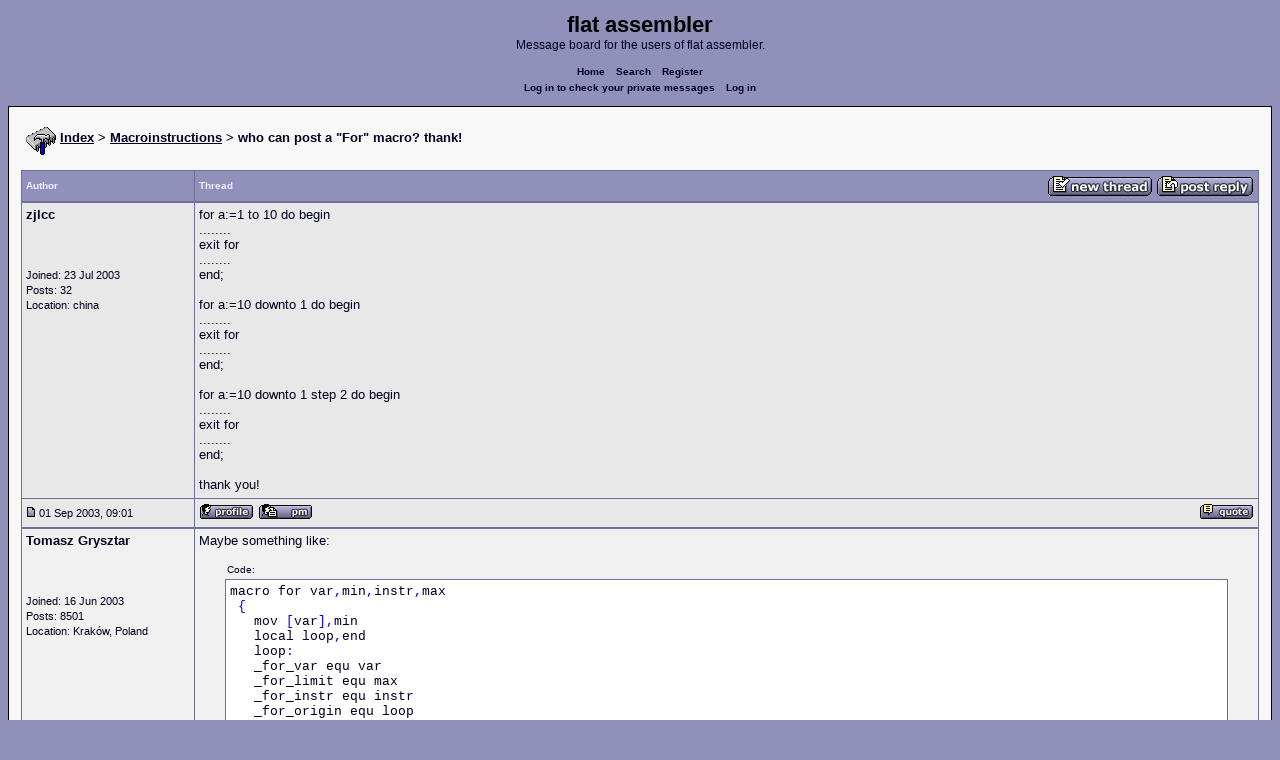

--- FILE ---
content_type: text/html; charset=UTF-8
request_url: http://board.flatassembler.net/topic.php?p=19501
body_size: 5060
content:
<!DOCTYPE html>
<html dir="ltr" lang="en">

<head>
  <meta charset="utf-8">
  <meta name="author" content="zjlcc"><meta name="description" content="who can post a &quot;For&quot; macro? thank!">
  <title>flat assembler - who can post a &quot;For&quot; macro? thank!</title>
  <meta name="twitter:card" content="summary">
  <meta property="og:title" content="who can post a &quot;For&quot; macro? thank!">
  <meta property="og:image" content="https://flatassembler.net/images/flatassembler.gif">
  <meta name="viewport" content="width=device-width, initial-scale=1">
  <link rel="stylesheet" href="templates/phpVB2/phpVB2.css" type="text/css">
</head>

<body>

  <p class="mediumtext">
    <span class="maintitle">flat assembler</span><br>Message board for the users of flat assembler.
  </p>

  <p class="navigation">
    <a class="boldlink" href="index.php">Home</a>
    <!--<a class="boldlink" href="faq.php">FAQ</a>-->
    <a class="boldlink" href="search.php">Search</a>
    <a class="boldlink" href="https://board.flatassembler.net/profile.php?mode=register">Register</a>
    <br/>
    <a class="boldlink" href="privmsg.php?folder=inbox">Log in to check your private messages</a>
    <a class="boldlink" href="login.php">Log in</a>
  </p>

  <div class="container">

<table class="lineup">
  <tr>
    <td align="left" valign="middle">
      <img src="/images/fasm.png" border="0" alt="" align="center">
      <span class="largetext"><a href="index.php" ><b>Index</b></a>
      <b>> <a href="forum.php?f=14">Macroinstructions</a> > who can post a &quot;For&quot; macro? thank!</b></span><br>
      <br>
      <b><span class="smalltext">
      </span></b></td>
  </tr>
</table>

        

            <table class="grid" style="table-layout:fixed;white-space:normal;">
              <tr>
                <td nowrap class="toprow leftcol foldable" valign="middle"><span class="toprowtext">Author </span></td>
                <td nowrap class="toprow"><table width="100%" border="0" cellpadding="0" cellspacing="0"><tr>
                 <td nowrap class="toprow" valign="middle"><span class="toprowtext">Thread</span></td>
                 <td nowrap class="toprow" valign="middle" align="right"><a href="post.php?mode=newtopic&amp;f=14"><IMG src="templates/phpVB2/images/post.gif" border="0" alt="Post new topic" align="middle"></A> <A href="post.php?mode=reply&amp;t=216"><IMG src="templates/phpVB2/images/reply.gif" border="0" alt="Reply to topic" align="middle"></A></td></tr>
                </table></td>
              </tr>
            </table>
            <table class="grid" style="table-layout:fixed;white-space:normal;">
              <tr>
                <td valign="top" class="leftcol foldable row1">
                  <div style="overflow-x: hidden;">
                  <span class="largetext"><b>zjlcc</b></span><br>
                  <span class="smalltext"><br>
                  <br>
                  <br>
                  Joined: 23 Jul 2003<br>
                  Posts: 32<br>
                  Location: china</span>
                  <div></td>
                <td valign="top" class="postbody row1">
                  <a name="1251"></a>
                  <div class="folded postheader"><b>zjlcc</b> <span class="smalltext">01 Sep 2003, 09:01</div>
                  <div class="largetext" style="padding-bottom: 2px;" title="who can post a &quot;For&quot; macro? thank!">for a:=1 to 10 do begin
<br />
     ........
<br />
     exit for
<br />
     ........
<br />
end;
<br />

<br />
for a:=10 downto 1 do begin
<br />
     ........
<br />
     exit for
<br />
     ........
<br />
end;
<br />

<br />
for a:=10 downto 1 step 2 do begin
<br />
     ........
<br />
     exit for
<br />
     ........
<br />
end;
<br />

<br />
thank you!</div>
                  <div class="signature"></div><span class="smalltext"></span>
                </td>
              </tr>
              <tr>
                <td class="leftcol foldable row1"><a href="topic.php?p=1251#1251"><img src="templates/phpVB2/images/icon_minipost.gif" alt="Post" title="Post" border="0"></a><span class="smalltext">
                  01 Sep 2003, 09:01</span></td>
                <td valign="middle" class="row1">
                  <table width="100%" border="0" cellpadding="0" cellspacing="0">
                    <tr valign="bottom">
                      <td nowrap> <a href="profile.php?mode=viewprofile&amp;u=76"><img src="templates/phpVB2/images/icon_profile.gif" alt="View user's profile" title="View user's profile" border="0" /></a>
                        <span class="foldable"> <a href="privmsg.php?mode=post&amp;u=76"><img src="templates/phpVB2/images/icon_pm.gif" alt="Send private message" title="Send private message" border="0" /></a>       </span></td>
                      <td align="right" nowrap>  <a href="post.php?mode=quote&amp;p=1251"><img src="templates/phpVB2/images/icon_quote.gif" alt="Reply with quote" title="Reply with quote" border="0" /></a>  </td>
                    </tr>
                  </table>
                </td>
              </tr>
            </table>
            <table class="grid" style="table-layout:fixed;white-space:normal;">
              <tr>
                <td valign="top" class="leftcol foldable row2">
                  <div style="overflow-x: hidden;">
                  <span class="largetext"><b>Tomasz Grysztar</b></span><br>
                  <span class="smalltext"><br>
                  <br>
                  <br>
                  Joined: 16 Jun 2003<br>
                  Posts: 8501<br>
                  Location: Kraków, Poland</span>
                  <div></td>
                <td valign="top" class="postbody row2">
                  <a name="1280"></a>
                  <div class="folded postheader"><b>Tomasz Grysztar</b> <span class="smalltext">02 Sep 2003, 17:41</div>
                  <div class="largetext" style="padding-bottom: 2px;" title="">Maybe something like:
<br />
    <div class="quotecontainer"><div class="quoteheader">Code:</div><pre>macro for var<span class="code_symbol">,</span>min<span class="code_symbol">,</span>instr<span class="code_symbol">,</span>max <span class="code_symbol">{</span>   mov <span class="code_symbol">[</span>var<span class="code_symbol">],</span>min   local loop<span class="code_symbol">,</span>end   loop<span class="code_symbol">:</span>   _for_var equ var   _for_limit equ max   _for_instr equ instr   _for_origin equ loop   _for_exit equ end <span class="code_symbol">}</span>macro endfor <span class="code_symbol">{</span>   cmp <span class="code_symbol">[</span>_for_var<span class="code_symbol">],</span>_for_limit   je _for_exit   _for_instr <span class="code_symbol">[</span>_for_var<span class="code_symbol">]</span>   jmp _for_origin   _for_exit<span class="code_symbol">:</span>   restore _for_exit   restore _for_origin   restore _for_limit   restore _for_instr   restore _for_var <span class="code_symbol">}</span>to fix <span class="code_symbol">,</span>inc<span class="code_symbol">,</span>downto fix <span class="code_symbol">,</span>dec<span class="code_symbol">,</span>    </pre></div>
<br />
use it like here:
<br />
    <div class="quotecontainer"><div class="quoteheader">Code:</div><pre>for a<span class="code_symbol">,</span><span class="code_number">1</span> to <span class="code_number">10</span> for b<span class="code_symbol">,</span><span class="code_number">10</span> downto <span class="code_number">1</span>  <span class="code_annotation">;</span> <span class="code_annotation">...</span> endforendfor    </pre></div>
<br />
It should be easy to extend it with more functions.</div>
                  <div class="signature"></div><span class="smalltext"></span>
                </td>
              </tr>
              <tr>
                <td class="leftcol foldable row2"><a href="topic.php?p=1280#1280"><img src="templates/phpVB2/images/icon_minipost.gif" alt="Post" title="Post" border="0"></a><span class="smalltext">
                  02 Sep 2003, 17:41</span></td>
                <td valign="middle" class="row2">
                  <table width="100%" border="0" cellpadding="0" cellspacing="0">
                    <tr valign="bottom">
                      <td nowrap> <a href="profile.php?mode=viewprofile&amp;u=2"><img src="templates/phpVB2/images/icon_profile.gif" alt="View user's profile" title="View user's profile" border="0" /></a>
                        <span class="foldable"> <a href="privmsg.php?mode=post&amp;u=2"><img src="templates/phpVB2/images/icon_pm.gif" alt="Send private message" title="Send private message" border="0" /></a>  <a href="https://github.com/tgrysztar" target="_userwww"><img src="templates/phpVB2/images/icon_www.gif" alt="Visit poster's website" title="Visit poster's website" border="0" /></a>     </span></td>
                      <td align="right" nowrap>  <a href="post.php?mode=quote&amp;p=1280"><img src="templates/phpVB2/images/icon_quote.gif" alt="Reply with quote" title="Reply with quote" border="0" /></a>  </td>
                    </tr>
                  </table>
                </td>
              </tr>
            </table>
            <table class="grid" style="table-layout:fixed;white-space:normal;">
              <tr>
                <td valign="top" class="leftcol foldable row1">
                  <div style="overflow-x: hidden;">
                  <span class="largetext"><b>zjlcc</b></span><br>
                  <span class="smalltext"><br>
                  <br>
                  <br>
                  Joined: 23 Jul 2003<br>
                  Posts: 32<br>
                  Location: china</span>
                  <div></td>
                <td valign="top" class="postbody row1">
                  <a name="1305"></a>
                  <div class="folded postheader"><b>zjlcc</b> <span class="smalltext">03 Sep 2003, 02:00</div>
                  <div class="largetext" style="padding-bottom: 2px;" title=""><img src="images/smiles/icon_biggrin.gif" alt="Very Happy" border="0" />  <img src="images/smiles/icon_biggrin.gif" alt="Very Happy" border="0" />  <img src="images/smiles/icon_biggrin.gif" alt="Very Happy" border="0" /> 
<br />
thank Privalov
<br />
because my bad english, so i study "Macro" syntax very difficulty
<br />
anyways, thank Privalov again!!!</div>
                  <div class="signature"></div><span class="smalltext"></span>
                </td>
              </tr>
              <tr>
                <td class="leftcol foldable row1"><a href="topic.php?p=1305#1305"><img src="templates/phpVB2/images/icon_minipost.gif" alt="Post" title="Post" border="0"></a><span class="smalltext">
                  03 Sep 2003, 02:00</span></td>
                <td valign="middle" class="row1">
                  <table width="100%" border="0" cellpadding="0" cellspacing="0">
                    <tr valign="bottom">
                      <td nowrap> <a href="profile.php?mode=viewprofile&amp;u=76"><img src="templates/phpVB2/images/icon_profile.gif" alt="View user's profile" title="View user's profile" border="0" /></a>
                        <span class="foldable"> <a href="privmsg.php?mode=post&amp;u=76"><img src="templates/phpVB2/images/icon_pm.gif" alt="Send private message" title="Send private message" border="0" /></a>       </span></td>
                      <td align="right" nowrap>  <a href="post.php?mode=quote&amp;p=1305"><img src="templates/phpVB2/images/icon_quote.gif" alt="Reply with quote" title="Reply with quote" border="0" /></a>  </td>
                    </tr>
                  </table>
                </td>
              </tr>
            </table>
            <table class="grid" style="table-layout:fixed;white-space:normal;">
              <tr>
                <td valign="top" class="leftcol foldable row2">
                  <div style="overflow-x: hidden;">
                  <span class="largetext"><b>wakalabis</b></span><br>
                  <span class="smalltext"><br>
                  <br>
                  <br>
                  Joined: 17 Dec 2004<br>
                  Posts: 2<br>
                  </span>
                  <div></td>
                <td valign="top" class="postbody row2">
                  <a name="19417"></a>
                  <div class="folded postheader"><b>wakalabis</b> <span class="smalltext">17 Dec 2004, 08:24</div>
                  <div class="largetext" style="padding-bottom: 2px;" title="">Privalov, (or anybody else)
<br />

<br />
Why does using multiple levels of this macro work ?
<br />

<br />
    <div class="quotecontainer"><div class="quoteheader">Code:</div><pre>for a<span class="code_symbol">,</span><span class="code_number">1</span> to <span class="code_number">10</span> for b<span class="code_symbol">,</span><span class="code_number">10</span> downto <span class="code_number">1</span>   for c<span class="code_symbol">,</span> <span class="code_number">2</span> to <span class="code_number">5</span>    endfor  <span class="code_annotation">;</span> <span class="code_annotation">...</span> endforendfor    </pre></div>
<br />

<br />
when you have something like this:
<br />

<br />
    <div class="quotecontainer"><div class="quoteheader">Code:</div><pre>macro my_macro var<span class="code_symbol">{</span>    _var equ var    ...<span class="code_symbol">}</span>macro my_macro_end <span class="code_symbol">{</span>      _restore _var  <span class="code_symbol">}</span><span class="code_symbol">//</span> codemy_macro <span class="code_number">1</span>my_macro <span class="code_number">2</span>    </pre></div>
<br />

<br />
when my_macro is called for the second time, what happens to "_var" ?
<br />
is it redefined, this time assuming value '2', clearing the old value '1' ?
<br />

<br />
or is there some kind of context created once for each time 'my_macro' is expanded ? does the new value '2' get "pushed" at each equ and "poped" at each restore ?</div>
                  <div class="signature"></div><span class="smalltext"></span>
                </td>
              </tr>
              <tr>
                <td class="leftcol foldable row2"><a href="topic.php?p=19417#19417"><img src="templates/phpVB2/images/icon_minipost.gif" alt="Post" title="Post" border="0"></a><span class="smalltext">
                  17 Dec 2004, 08:24</span></td>
                <td valign="middle" class="row2">
                  <table width="100%" border="0" cellpadding="0" cellspacing="0">
                    <tr valign="bottom">
                      <td nowrap> <a href="profile.php?mode=viewprofile&amp;u=1117"><img src="templates/phpVB2/images/icon_profile.gif" alt="View user's profile" title="View user's profile" border="0" /></a>
                        <span class="foldable"> <a href="privmsg.php?mode=post&amp;u=1117"><img src="templates/phpVB2/images/icon_pm.gif" alt="Send private message" title="Send private message" border="0" /></a>       </span></td>
                      <td align="right" nowrap>  <a href="post.php?mode=quote&amp;p=19417"><img src="templates/phpVB2/images/icon_quote.gif" alt="Reply with quote" title="Reply with quote" border="0" /></a>  </td>
                    </tr>
                  </table>
                </td>
              </tr>
            </table>
            <table class="grid" style="table-layout:fixed;white-space:normal;">
              <tr>
                <td valign="top" class="leftcol foldable row1">
                  <div style="overflow-x: hidden;">
                  <span class="largetext"><b>Nikolay Petrov</b></span><br>
                  <span class="smalltext"><br>
                  <br>
                  <br>
                  Joined: 22 Apr 2004<br>
                  Posts: 101<br>
                  Location: Bulgaria</span>
                  <div></td>
                <td valign="top" class="postbody row1">
                  <a name="19425"></a>
                  <div class="folded postheader"><b>Nikolay Petrov</b> <span class="smalltext">17 Dec 2004, 14:58</div>
                  <div class="largetext" style="padding-bottom: 2px;" title="">i use very often next code
<br />
    <div class="quotecontainer"><div class="quoteheader">Code:</div><pre>include <span class="code_string">'%fasminc%\macro\if.inc'</span><span class="code_annotation">;for</span> <span class="code_annotation">a:=1</span> <span class="code_annotation">to</span> <span class="code_annotation">10</span> <span class="code_annotation">do</span> <span class="code_annotation">begin</span>mov <span class="code_symbol">[</span>a<span class="code_symbol">],</span><span class="code_number">1</span>.repeat   <span class="code_annotation">;........</span>   inc <span class="code_symbol">[</span>a<span class="code_symbol">]</span>.until <span class="code_symbol">[</span>a<span class="code_symbol">],</span>e<span class="code_symbol">,</span><span class="code_number">11</span>dec <span class="code_symbol">[</span>a<span class="code_symbol">]</span><span class="code_annotation">;for</span> <span class="code_annotation">a:=10</span> <span class="code_annotation">downto</span> <span class="code_annotation">1</span> <span class="code_annotation">do</span> <span class="code_annotation">begin</span> mov <span class="code_symbol">[</span>a<span class="code_symbol">],</span><span class="code_number">10</span>.repeat   <span class="code_annotation">;......</span>   dec <span class="code_symbol">[</span>a<span class="code_symbol">]</span>.until <span class="code_symbol">[</span>a<span class="code_symbol">],</span>e<span class="code_symbol">,</span><span class="code_number">0</span>inc <span class="code_symbol">[</span>a<span class="code_symbol">]</span>    </pre></div>
<br />

<br />
i didn't tested next code, but i think it's going to work.
<br />
    <div class="quotecontainer"><div class="quoteheader">Code:</div><pre><span class="code_annotation">;for</span> <span class="code_annotation">a,1</span> <span class="code_annotation">to</span> <span class="code_annotation">10</span>  <span class="code_annotation">;for</span> <span class="code_annotation">b,10</span> <span class="code_annotation">downto</span> <span class="code_annotation">1</span>    <span class="code_annotation">;for</span> <span class="code_annotation">c,</span> <span class="code_annotation">2</span> <span class="code_annotation">to</span> <span class="code_annotation">5</span>     <span class="code_annotation">;endfor</span>   <span class="code_annotation">;</span> <span class="code_annotation">...</span>  <span class="code_annotation">;endfor</span> <span class="code_annotation">;endfor</span>mov <span class="code_symbol">[</span>a<span class="code_symbol">],</span><span class="code_number">1</span>mov <span class="code_symbol">[</span>b<span class="code_symbol">],</span><span class="code_number">10</span>mov <span class="code_symbol">[</span>c<span class="code_symbol">],</span><span class="code_number">2</span>.repeat    .repeat        .rapeat             <span class="code_annotation">;code</span> <span class="code_annotation">third</span> <span class="code_annotation">cycle</span>             inc <span class="code_symbol">[</span>c<span class="code_symbol">]</span>        .until c<span class="code_symbol">,</span>e<span class="code_symbol">,</span><span class="code_number">6</span>        mov <span class="code_symbol">[</span>c<span class="code_symbol">],</span><span class="code_number">2</span>        <span class="code_annotation">;code</span> <span class="code_annotation">second</span> <span class="code_annotation">cycle</span>         dec <span class="code_symbol">[</span>b<span class="code_symbol">]</span>     .until b<span class="code_symbol">,</span>e<span class="code_symbol">,</span><span class="code_number">0</span>     mov <span class="code_symbol">[</span>b<span class="code_symbol">],</span><span class="code_number">10</span>     <span class="code_annotation">;code</span> <span class="code_annotation">first</span> <span class="code_annotation">cycle</span>     inc <span class="code_symbol">[</span>a<span class="code_symbol">]</span>.until a<span class="code_symbol">,</span>e<span class="code_symbol">,</span><span class="code_number">11</span>dec <span class="code_symbol">[</span>a<span class="code_symbol">]</span>    </pre></div></div>
                  <div class="signature"></div><span class="smalltext"></span>
                </td>
              </tr>
              <tr>
                <td class="leftcol foldable row1"><a href="topic.php?p=19425#19425"><img src="templates/phpVB2/images/icon_minipost.gif" alt="Post" title="Post" border="0"></a><span class="smalltext">
                  17 Dec 2004, 14:58</span></td>
                <td valign="middle" class="row1">
                  <table width="100%" border="0" cellpadding="0" cellspacing="0">
                    <tr valign="bottom">
                      <td nowrap> <a href="profile.php?mode=viewprofile&amp;u=661"><img src="templates/phpVB2/images/icon_profile.gif" alt="View user's profile" title="View user's profile" border="0" /></a>
                        <span class="foldable"> <a href="privmsg.php?mode=post&amp;u=661"><img src="templates/phpVB2/images/icon_pm.gif" alt="Send private message" title="Send private message" border="0" /></a>       </span></td>
                      <td align="right" nowrap>  <a href="post.php?mode=quote&amp;p=19425"><img src="templates/phpVB2/images/icon_quote.gif" alt="Reply with quote" title="Reply with quote" border="0" /></a>  </td>
                    </tr>
                  </table>
                </td>
              </tr>
            </table>
            <table class="grid" style="table-layout:fixed;white-space:normal;">
              <tr>
                <td valign="top" class="leftcol foldable row2">
                  <div style="overflow-x: hidden;">
                  <span class="largetext"><b>beppe85</b></span><br>
                  <span class="smalltext"><br>
                  <br>
                  <br>
                  Joined: 23 Oct 2004<br>
                  Posts: 181<br>
                  </span>
                  <div></td>
                <td valign="top" class="postbody row2">
                  <a name="19483"></a>
                  <div class="folded postheader"><b>beppe85</b> <span class="smalltext">18 Dec 2004, 22:08</div>
                  <div class="largetext" style="padding-bottom: 2px;" title="">Yes, you have gotten the idea! <img src="images/smiles/icon_wink.gif" alt="Wink" border="0" /> 
<br />

<br />
    <div class="quotecontainer"><div class="quoteheader">wakalabis wrote:</div><blockquote>Privalov, (or anybody else)
<br />
or is there some kind of context created once for each time 'my_macro' is expanded ? does the new value '2' get "pushed" at each equ and "poped" at each restore ?    </blockquote></div>
<br />

<br />
See this example:
<br />

<br />
    <div class="quotecontainer"><div class="quoteheader">Code:</div><pre>macro teste var<span class="code_symbol">{</span>        _myvar equ var<span class="code_symbol">}</span>macro endt<span class="code_symbol">{</span>        restore _myvar<span class="code_symbol">}</span>teste <span class="code_string">'a'</span>  display _myvar  teste <span class="code_string">'b'</span>    display _myvar  endt  display _myvarendtdisplay _myvar    </pre></div>
<br />

<br />
The last display causes an error, because _myvar gets restored to its very first meaning, that is, _myvar per se.</div>
                  <div class="signature"></div><span class="smalltext"></span>
                </td>
              </tr>
              <tr>
                <td class="leftcol foldable row2"><a href="topic.php?p=19483#19483"><img src="templates/phpVB2/images/icon_minipost.gif" alt="Post" title="Post" border="0"></a><span class="smalltext">
                  18 Dec 2004, 22:08</span></td>
                <td valign="middle" class="row2">
                  <table width="100%" border="0" cellpadding="0" cellspacing="0">
                    <tr valign="bottom">
                      <td nowrap> <a href="profile.php?mode=viewprofile&amp;u=1016"><img src="templates/phpVB2/images/icon_profile.gif" alt="View user's profile" title="View user's profile" border="0" /></a>
                        <span class="foldable"> <a href="privmsg.php?mode=post&amp;u=1016"><img src="templates/phpVB2/images/icon_pm.gif" alt="Send private message" title="Send private message" border="0" /></a>       </span></td>
                      <td align="right" nowrap>  <a href="post.php?mode=quote&amp;p=19483"><img src="templates/phpVB2/images/icon_quote.gif" alt="Reply with quote" title="Reply with quote" border="0" /></a>  </td>
                    </tr>
                  </table>
                </td>
              </tr>
            </table>
            <table class="grid" style="table-layout:fixed;white-space:normal;">
              <tr>
                <td valign="top" class="leftcol foldable row1">
                  <div style="overflow-x: hidden;">
                  <span class="largetext"><b>wakalabis</b></span><br>
                  <span class="smalltext"><br>
                  <br>
                  <br>
                  Joined: 17 Dec 2004<br>
                  Posts: 2<br>
                  </span>
                  <div></td>
                <td valign="top" class="postbody row1">
                  <a name="19494"></a>
                  <div class="folded postheader"><b>wakalabis</b> <span class="smalltext">19 Dec 2004, 02:04</div>
                  <div class="largetext" style="padding-bottom: 2px;" title="">beppe85, vocÃª Ã© brasileiro ?
<br />

<br />
Valeu pela resposta !
<br />

<br />
Translation:
<br />

<br />
beppe85, are you Brazilian ?
<br />

<br />
Thanks for replying !</div>
                  <div class="signature"></div><span class="smalltext"></span>
                </td>
              </tr>
              <tr>
                <td class="leftcol foldable row1"><a href="topic.php?p=19494#19494"><img src="templates/phpVB2/images/icon_minipost.gif" alt="Post" title="Post" border="0"></a><span class="smalltext">
                  19 Dec 2004, 02:04</span></td>
                <td valign="middle" class="row1">
                  <table width="100%" border="0" cellpadding="0" cellspacing="0">
                    <tr valign="bottom">
                      <td nowrap> <a href="profile.php?mode=viewprofile&amp;u=1117"><img src="templates/phpVB2/images/icon_profile.gif" alt="View user's profile" title="View user's profile" border="0" /></a>
                        <span class="foldable"> <a href="privmsg.php?mode=post&amp;u=1117"><img src="templates/phpVB2/images/icon_pm.gif" alt="Send private message" title="Send private message" border="0" /></a>       </span></td>
                      <td align="right" nowrap>  <a href="post.php?mode=quote&amp;p=19494"><img src="templates/phpVB2/images/icon_quote.gif" alt="Reply with quote" title="Reply with quote" border="0" /></a>  </td>
                    </tr>
                  </table>
                </td>
              </tr>
            </table>
            <table class="grid" style="table-layout:fixed;white-space:normal;">
              <tr>
                <td valign="top" class="leftcol foldable row2">
                  <div style="overflow-x: hidden;">
                  <span class="largetext"><b>beppe85</b></span><br>
                  <span class="smalltext"><br>
                  <br>
                  <br>
                  Joined: 23 Oct 2004<br>
                  Posts: 181<br>
                  </span>
                  <div></td>
                <td valign="top" class="postbody row2">
                  <a name="19501"></a>
                  <div class="folded postheader"><b>beppe85</b> <span class="smalltext">19 Dec 2004, 06:19</div>
                  <div class="largetext" style="padding-bottom: 2px;" title="">wakalabis, com certeza, sou sim.  <img src="images/smiles/icon_biggrin.gif" alt="Very Happy" border="0" /> 
<br />

<br />
Translation:
<br />

<br />
Sure I am.</div>
                  <div class="signature"></div><span class="smalltext"></span>
                </td>
              </tr>
              <tr>
                <td class="leftcol foldable row2"><a href="topic.php?p=19501#19501"><img src="templates/phpVB2/images/icon_minipost.gif" alt="Post" title="Post" border="0"></a><span class="smalltext">
                  19 Dec 2004, 06:19</span></td>
                <td valign="middle" class="row2">
                  <table width="100%" border="0" cellpadding="0" cellspacing="0">
                    <tr valign="bottom">
                      <td nowrap> <a href="profile.php?mode=viewprofile&amp;u=1016"><img src="templates/phpVB2/images/icon_profile.gif" alt="View user's profile" title="View user's profile" border="0" /></a>
                        <span class="foldable"> <a href="privmsg.php?mode=post&amp;u=1016"><img src="templates/phpVB2/images/icon_pm.gif" alt="Send private message" title="Send private message" border="0" /></a>       </span></td>
                      <td align="right" nowrap>  <a href="post.php?mode=quote&amp;p=19501"><img src="templates/phpVB2/images/icon_quote.gif" alt="Reply with quote" title="Reply with quote" border="0" /></a>  </td>
                    </tr>
                  </table>
                </td>
              </tr>
            </table>
            

             <table class="grid">
               <tr>
                  <td align="center" width="100%" class="toprow">
                    <form method="post" action="topic.php?t=216&amp;start=0">
                     <table width="100%" border="0" cellpadding="2" cellspacing="1">
                       <tr>
                         <td align="left" width="100%" class="foldable">
                           <table border="0" cellspacing="0" cellpadding="0">
                             <tr>
                               <td valign="middle"><span class="toprowtext">  Display posts from previous:</span></td>
                               <td valign="middle"><span class="toprowtext">  <select name="postdays"><option value="0" selected="selected">All Posts</option><option value="1">1 Day</option><option value="7">7 Days</option><option value="14">2 Weeks</option><option value="30">1 Month</option><option value="90">3 Months</option><option value="180">6 Months</option><option value="364">1 Year</option></select> <select name="postorder"><option value="asc" selected="selected">Oldest First</option><option value="desc">Newest First</option></select></span></td>
                               <td align="left" valign="middle"><span class="toprowtext">
                                     <input type="image" src="templates/phpVB2/images/gobutton.gif" align="middle" name="image">
                                </span>
                                </td>
                             </tr>
                           </table>
                         </td>
                         <td align="right" width="2%" nowrap><A href="post.php?mode=newtopic&amp;f=14"><IMG src="templates/phpVB2/images/post.gif" border="0" alt="Post new topic" align="middle"></A> <A href="post.php?mode=reply&amp;t=216"><IMG src="templates/phpVB2/images/reply.gif" border="0" alt="Reply to topic" align="middle"></a></td>
                        </tr>
                     </table>
                    </form>
                  </td>
               </tr>
            </table>


<table class="lineup">
    <tr valign="top">
      <td align="left" class="foldable"><span class="smalltext"><a href=""></a><br>
        </span>
        <table cellpadding="0" cellspacing="0" border="0">
          <tr>
            <td>
              
<form method="post" name="jumpbox" action="forum.php">
  <table cellspacing="0" cellpadding="0" border="0">
	<tr>
	  <td nowrap valign="middle"><span class="smalltext">Jump to:&nbsp;<select name="f" onchange="if(this.options[this.selectedIndex].value != -1){ forms['jumpbox'].submit() }"><option value="-1">Select a forum</option><option value="-1">&nbsp;</option><option value="-1">Official</option><option value="-1">----------------</option><option value="27">Assembly</option><option value="28">Peripheria</option><option value="-1">&nbsp;</option><option value="-1">General</option><option value="-1">----------------</option><option value="13">Main</option><option value="23">Tutorials and Examples</option><option value="2">DOS</option><option value="3">Windows</option><option value="4">Linux</option><option value="17">Unix</option><option value="12">MenuetOS</option><option value="-1">&nbsp;</option><option value="-1">Specific</option><option value="-1">----------------</option><option value="14"selected="selected">Macroinstructions</option><option value="11">OS Construction</option><option value="15">IDE Development</option><option value="21">Projects and Ideas</option><option value="22">Non-x86 architectures</option><option value="19">High Level Languages</option><option value="26">Programming Language Design</option><option value="9">Compiler Internals</option><option value="-1">&nbsp;</option><option value="-1">Other</option><option value="-1">----------------</option><option value="7">Feedback</option><option value="8">Heap</option><option value="10">Test Area</option></select><input type="hidden" name="sid" value="" />&nbsp;</span>
		<input type="image" src="templates/phpVB2/images/gobutton.gif" align="top">
		</td>
	</tr>
  </table>
</form>

</td>
          </tr>
        </table>
        <span class="smalltext"> </span></td>
      <td align="right"><span class="smalltext"><br>
        <br>
      </span><span class="smalltext"><  <a href="topic.php?t=216&amp;view=previous" class="smalltext">Last
      Thread</a> | <a href="topic.php?t=216&amp;view=next" class="smalltext">Next Thread
      </a> ></span><span class="smalltext"> </span></td>
    </tr>
  </table>

  <table class="lineup">
    <tr valign="bottom">
      <td align="left"><span class="smalltext"><b>Forum Rules:</b></span> <br>
              <table class="grid" style="width:auto;">
                <tr>
                  <td class="row2"><span class="smalltext">You <b>cannot</b> post new topics in this forum<br />You <b>cannot</b> reply to topics in this forum<br />You <b>cannot</b> edit your posts in this forum<br />You <b>cannot</b> delete your posts in this forum<br />You <b>cannot</b> vote in polls in this forum<br />You <b>cannot</b> attach files in this forum<br />You <b>can</b> download files in this forum<br /></span>
                  </td>
                </tr>
              </table>
      </td>

    <td align="center">
       <!-- Ad placeholder -->
    </td>

    <td align="right"><span class="gensmall"></span><br>
       <br>
      </td>
    </tr>
  </table>





  </div>

  <p class="navigation">
    <a class="boldlink" href="http://flatassembler.net/index.php">Main&nbsp;index</a>
    <a class="boldlink" href="http://flatassembler.net/download.php">Download</a>
    <a class="boldlink" href="http://flatassembler.net/docs.php">Documentation</a>
    <a class="boldlink" href="http://flatassembler.net/examples.php">Examples</a>
    <a class="boldlink" href="http://board.flatassembler.net/">Message&nbsp;board</a>
  </p>

  <p>
     Copyright &copy; 1999-2025, <a href="mailto:tgrysztar@flatassembler.net">Tomasz Grysztar</a>. Also on <a href="https://github.com/tgrysztar">GitHub</a>, <a href="http://www.youtube.com/c/flatassembler">YouTube</a>.
  </p>

  <p>
     Website powered by <a href="https://2ton.com.au/rwasa/" title="rwasa web server">rwasa</a>.
  </p>

</body>
</html>

